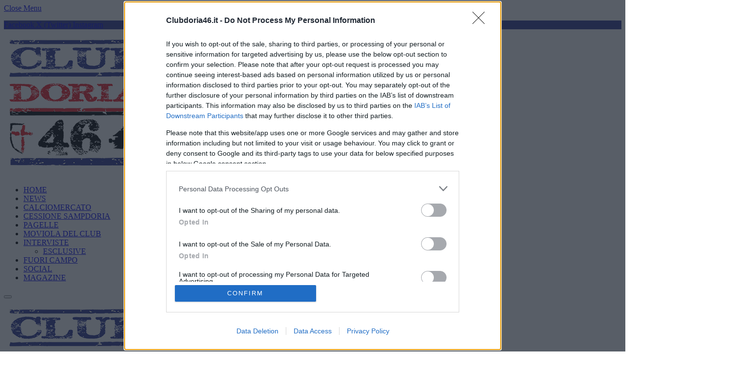

--- FILE ---
content_type: text/html; charset=UTF-8
request_url: https://oddsml.com/api/get-widget/clubdoria46
body_size: 5200
content:
<!DOCTYPE html>
<html lang="en">
<head>
    <meta charset="UTF-8">
    <meta name="viewport" content="width=device-width, initial-scale=1.0">
    <meta name="robots" content="noindex,follow"/>
    <title>Odds Widget</title>

    <link rel="stylesheet" href="https://oddsml.com/css/odds.css">

    <style>
        h1 {
            font-family: system-ui, serif;
            text-align: center;
        }
    </style>
</head>
<body>

                    
                        <div class="odds-2025 odds-shrinked odds-clubdoria46">
        <div class="odds-head">
            <p>QUOTE Serie B</p>
            <div class="odds-event long"> 
                <span class="odds-date">16.01.2026, 20:30</span>                
                <span class="odds-logo before"><span class="odds-logo-img"
                                                     style="background-image: url(https://oddsml.com/logos/st-logos/sampdoria.png)"></span>sampdoria</span>
                -
                <span class="odds-logo before"><span class="odds-logo-img"
                                                     style="background-image: url(https://oddsml.com/logos/st-logos/virtus-entella.png)"></span>virtus entella</span>
            </div>
        </div>

        <div class="odds-table">
            <table>
                <thead>
                <tr>
                    <th>&nbsp;</th>
                    <th>1</th>
                    <th>X</th>
                    <th>2</th>
                </tr>
                </thead>

                <tbody>
                                                                
                                                                                                                                                                                                                                                                                                                                                                                                                                                                                                                                                                                                                
                                                                                        <tr>
                            <th><span class="odds-logo logo"
                                    style="background-image: url(https://oddsml.com/logos/light/betsson.png)">Betsson</span>
                            </th>
                            <td><a href="https://www.clbdrk.com/su/betsson" target="_blank" rel="nofollow"
                                >2.02</a></td>
                            <td><a href="https://www.clbdrk.com/su/betsson" target="_blank" rel="nofollow"
                                class="c-green">3.10</a></td>
                            <td><a href="https://www.clbdrk.com/su/betsson" target="_blank" rel="nofollow"
                                >4.15</a></td>
                        </tr>
                                                                    <tr>
                            <th><span class="odds-logo logo"
                                    style="background-image: url(https://oddsml.com/logos/light/sisal.png)">Sisal</span>
                            </th>
                            <td><a href="https://www.clbdrk.com/su/sisal" target="_blank" rel="nofollow"
                                >2.00</a></td>
                            <td><a href="https://www.clbdrk.com/su/sisal" target="_blank" rel="nofollow"
                                >2.90</a></td>
                            <td><a href="https://www.clbdrk.com/su/sisal" target="_blank" rel="nofollow"
                                class="c-green">4.25</a></td>
                        </tr>
                                                                    <tr>
                            <th><span class="odds-logo logo"
                                    style="background-image: url(https://oddsml.com/logos/light/snai.png)">SNAI</span>
                            </th>
                            <td><a href="https://www.clbdrk.com/su/snai" target="_blank" rel="nofollow"
                                class="c-green">2.05</a></td>
                            <td><a href="https://www.clbdrk.com/su/snai" target="_blank" rel="nofollow"
                                >3.05</a></td>
                            <td><a href="https://www.clbdrk.com/su/snai" target="_blank" rel="nofollow"
                                >4.10</a></td>
                        </tr>
                    
                
                </tbody>
            </table>
        </div>

        <div class="odds-foot">
                            <p>Quote fornite in collaborazione con
                                        <span class="odds-logo" style="background-image: url(https://oddsml.com/logos/sitiscommesse.png)">Sitiscommesse.com</span>
                    .
                    Cliccando sulla quota si viene reindirizzati al sito dell'operatore per verificarne l'attualità.
                </p>
                    </div>
    </div>
            </body>
</html>


--- FILE ---
content_type: text/html; charset=utf-8
request_url: https://www.google.com/recaptcha/api2/aframe
body_size: 259
content:
<!DOCTYPE HTML><html><head><meta http-equiv="content-type" content="text/html; charset=UTF-8"></head><body><script nonce="HJUqW8eLKyjE_2QaaaqGHw">/** Anti-fraud and anti-abuse applications only. See google.com/recaptcha */ try{var clients={'sodar':'https://pagead2.googlesyndication.com/pagead/sodar?'};window.addEventListener("message",function(a){try{if(a.source===window.parent){var b=JSON.parse(a.data);var c=clients[b['id']];if(c){var d=document.createElement('img');d.src=c+b['params']+'&rc='+(localStorage.getItem("rc::a")?sessionStorage.getItem("rc::b"):"");window.document.body.appendChild(d);sessionStorage.setItem("rc::e",parseInt(sessionStorage.getItem("rc::e")||0)+1);localStorage.setItem("rc::h",'1768698263017');}}}catch(b){}});window.parent.postMessage("_grecaptcha_ready", "*");}catch(b){}</script></body></html>